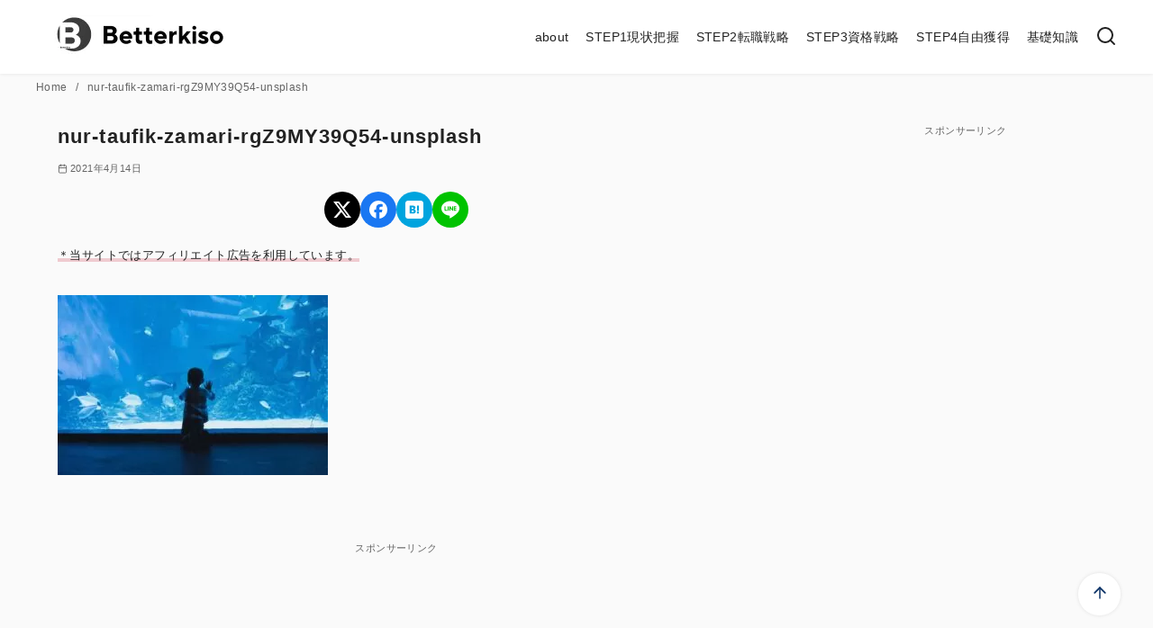

--- FILE ---
content_type: text/html; charset=UTF-8
request_url: https://www.betterkiso.com/bio-topos/nur-taufik-zamari-rgz9my39q54-unsplash/
body_size: 12125
content:
<!DOCTYPE html>
<html lang="ja">
<head>
<!-- wexal_pst_init.js does not exist -->
<meta charset="UTF-8">
<meta name="viewport" content="width=device-width, initial-scale=1.0">
<meta http-equiv="X-UA-Compatible" content="IE=edge">
<meta name="format-detection" content="telephone=no"/>
<link media="all" href="https://www.betterkiso.com/wp-content/cache/autoptimize/css/autoptimize_809b756ce79e56e770836540566c2bed.css" rel="stylesheet"><title>nur-taufik-zamari-rgZ9MY39Q54-unsplash written by Totan BETTERKISO</title>
<meta name='robots' content='max-image-preview:large'/>
<link href='https://fonts.gstatic.com' crossorigin='anonymous' rel='preconnect'/>
<link href='https://ajax.googleapis.com' rel='preconnect'/>
<link href='https://fonts.googleapis.com' rel='preconnect'/>
<link rel="alternate" type="application/rss+xml" title="BETTERKISO &raquo; フィード" href="https://www.betterkiso.com/feed/"/>
<link rel="alternate" type="application/rss+xml" title="BETTERKISO &raquo; コメントフィード" href="https://www.betterkiso.com/comments/feed/"/>
<script type="text/javascript" id="wpp-js" src="https://www.betterkiso.com/wp-content/plugins/wordpress-popular-posts/assets/js/wpp.min.js?ver=7.3.6" data-sampling="1" data-sampling-rate="100" data-api-url="https://www.betterkiso.com/wp-json/wordpress-popular-posts" data-post-id="2541" data-token="5203900e3f" data-lang="0" data-debug="0"></script>
<link rel="alternate" type="application/rss+xml" title="BETTERKISO &raquo; nur-taufik-zamari-rgZ9MY39Q54-unsplash のコメントのフィード" href="https://www.betterkiso.com/bio-topos/nur-taufik-zamari-rgz9my39q54-unsplash/feed/"/>
<link rel="EditURI" type="application/rsd+xml" title="RSD" href="https://www.betterkiso.com/xmlrpc.php?rsd"/>
<link rel='shortlink' href='https://www.betterkiso.com/?p=2541'/>
<script async src="https://pagead2.googlesyndication.com/pagead/js/adsbygoogle.js?client=ca-pub-1626779655774161" crossorigin="anonymous"></script>
<!-- 2024年 6月 25日に LaTeX を記載するために追記、ここから -->
<script type="text/javascript" id="MathJax-script" async src="https://cdn.jsdelivr.net/npm/mathjax@3/es5/tex-mml-chtml.js">
</script>
<!-- 2024年 6月 25日に LaTeX を記載するために追記、ここまで -->
<!-- Pochipp -->
<script id="pchpp_vars">window.pchppVars = {};window.pchppVars.ajaxUrl = "https://www.betterkiso.com/wp-admin/admin-ajax.php";window.pchppVars.ajaxNonce = "9543504703";</script>
<script type="text/javascript" language="javascript">var vc_pid = "886385276";</script>
<!-- / Pochipp -->
<link rel="apple-touch-icon-precomposed" href="https://www.betterkiso.com/wp-content/uploads/2026/01/cropped-1-1-180x180.jpg"/>
<meta name="msapplication-TileImage" content="https://www.betterkiso.com/wp-content/uploads/2026/01/cropped-1-1-270x270.jpg"/>
<link rel="canonical" href="https://www.betterkiso.com/bio-topos/nur-taufik-zamari-rgz9my39q54-unsplash/">
<script async src="https://www.googletagmanager.com/gtag/js?id=G-4VZH535G7V"></script>
<script>
window.dataLayer = window.dataLayer || [];
function gtag(){dataLayer.push(arguments);}
gtag('js', new Date());
gtag('config', 'G-4VZH535G7V' );
</script>
<meta property="og:site_name" content="BETTERKISO"/>
<meta property="og:locale" content="ja"/>
<meta property="og:type" content="article"/>
<meta property="og:url" content="https://www.betterkiso.com/bio-topos/nur-taufik-zamari-rgz9my39q54-unsplash/"/>
<meta property="og:title" content="nur-taufik-zamari-rgZ9MY39Q54-unsplash"/>
<meta property="og:image" content="https://www.betterkiso.com/wp-content/uploads/2023/07/BetterKISO__3_w_trans.png"/>
<meta property="twitter:card" content="summary_large_image"/>
<meta property="twitter:site" content="act_ik"/>
<meta property="twitter:title" content="nur-taufik-zamari-rgZ9MY39Q54-unsplash"/>
<meta property="twitter:image" content="https://www.betterkiso.com/wp-content/uploads/2023/07/BetterKISO__3_w_trans.png"/>
<noscript><style>.lazyload[data-src]{display:none !important;}</style></noscript><link rel="icon" href="https://www.betterkiso.com/wp-content/uploads/2026/01/cropped-1-32x32.jpg" sizes="32x32"/>
<link rel="icon" href="https://www.betterkiso.com/wp-content/uploads/2026/01/cropped-1-192x192.jpg" sizes="192x192"/>
<noscript><style id="rocket-lazyload-nojs-css">.rll-youtube-player, [data-lazy-src]{display:none !important;}</style></noscript><noscript><style>.ystdb-section.has-animation:not(:root) {opacity:1;}</style></noscript>
<noscript><link rel="stylesheet" href="https://www.betterkiso.com/wp-content/plugins/ystandard-toolbox/css/ystandard-toolbox-no-script.css"></noscript></head>
<body class="attachment wp-singular attachment-template-default single single-attachment postid-2541 attachmentid-2541 attachment-jpeg wp-custom-logo wp-embed-responsive wp-theme-ystandard wp-child-theme-ystandard-child ystdb ystandard ystd has-sidebar singular has-bg-color has-background has-fixed-header header-type--row1 ystdtb ystdtb-heading">
<div id="fb-root"></div>
<a class="skip-link screen-reader-text" href="#content">コンテンツへ移動</a>
<header id="masthead" class="site-header">
<div class="container">
<div class="site-header__content">
<div class="site-branding">
<div class="site-title"><a href="https://www.betterkiso.com/" class="custom-logo-link" rel="home"><img width="250" height="50" src="data:image/svg+xml,%3Csvg%20xmlns='http://www.w3.org/2000/svg'%20viewBox='0%200%20250%2050'%3E%3C/svg%3E" class="custom-logo" alt="BETTERKISO" decoding="async" data-lazy-src="https://www.betterkiso.com/wp-content/uploads/2026/01/cropped-Betterkiso.png"/><noscript><img width="250" height="50" src="https://www.betterkiso.com/wp-content/uploads/2026/01/cropped-Betterkiso.png" class="custom-logo" alt="BETTERKISO" decoding="async"/></noscript></a></div></div>
<button id="global-nav__toggle" class="global-nav__toggle" data-label-open="menu" data-label-close="close" aria-label="menu"><span class="ys-icon"><svg xmlns="http://www.w3.org/2000/svg" width="24" height="24" viewBox="0 0 24 24" fill="none" stroke="currentColor" stroke-width="2" stroke-linecap="round" stroke-linejoin="round" class="feather feather-menu"><line x1="3" y1="12" x2="21" y2="12"></line><line x1="3" y1="6" x2="21" y2="6"></line><line x1="3" y1="18" x2="21" y2="18"></line></svg></span></button><div class="global-nav">
<nav class="global-nav__container">
<div id="global-nav__search" class="global-nav__search" aria-hidden="true">
<form role="search" method="get" class="search-form" action="https://www.betterkiso.com/">
<input type="search" class="search-field" placeholder="検索" value="" name="s" aria-label="検索"/>
<button type="submit" class="search-submit" aria-label="search"><span class="ys-icon"><svg xmlns="http://www.w3.org/2000/svg" width="24" height="24" viewBox="0 0 24 24" fill="none" stroke="currentColor" stroke-width="2" stroke-linecap="round" stroke-linejoin="round" class="feather feather-search"><circle cx="11" cy="11" r="8"></circle><line x1="21" y1="21" x2="16.65" y2="16.65"></line></svg></span></button>
</form>
<button id="global-nav__search-close" class="global-nav__search-close">
<span class="ys-icon"><svg xmlns="http://www.w3.org/2000/svg" width="24" height="24" viewBox="0 0 24 24" fill="none" stroke="currentColor" stroke-width="2" stroke-linecap="round" stroke-linejoin="round" class="feather feather-x"><line x1="18" y1="6" x2="6" y2="18"></line><line x1="6" y1="6" x2="18" y2="18"></line></svg></span>閉じる	</button>
</div>
<ul id="global-nav__menu" class="global-nav__menu"><li id="menu-item-5600" class="menu-item menu-item-type-post_type menu-item-object-page menu-item-5600"><a href="https://www.betterkiso.com/about/">about</a></li>
<li id="menu-item-5599" class="menu-item menu-item-type-post_type menu-item-object-page menu-item-5599"><a href="https://www.betterkiso.com/step1-assessment/">STEP1現状把握</a></li>
<li id="menu-item-5598" class="menu-item menu-item-type-post_type menu-item-object-page menu-item-5598"><a href="https://www.betterkiso.com/step2-career/">STEP2転職戦略</a></li>
<li id="menu-item-5597" class="menu-item menu-item-type-post_type menu-item-object-page menu-item-5597"><a href="https://www.betterkiso.com/step3-license/">STEP3資格戦略</a></li>
<li id="menu-item-5596" class="menu-item menu-item-type-post_type menu-item-object-page menu-item-5596"><a href="https://www.betterkiso.com/step4-life/">STEP4自由獲得</a></li>
<li id="menu-item-5603" class="menu-item menu-item-type-taxonomy menu-item-object-category menu-item-has-children menu-item-5603"><a href="https://www.betterkiso.com/category/technical-base/">基礎知識</a>
<ul class="sub-menu">
<li id="menu-item-5604" class="menu-item menu-item-type-taxonomy menu-item-object-category menu-item-5604"><a href="https://www.betterkiso.com/category/technical-base/mechanics/">力学の解説</a></li>
<li id="menu-item-5605" class="menu-item menu-item-type-taxonomy menu-item-object-category menu-item-5605"><a href="https://www.betterkiso.com/category/technical-base/nit/">高専生活・受験対策</a></li>
<li id="menu-item-5606" class="menu-item menu-item-type-taxonomy menu-item-object-category menu-item-5606"><a href="https://www.betterkiso.com/category/technical-base/civil-eng/">土木工学の解説</a></li>
<li id="menu-item-5607" class="menu-item menu-item-type-taxonomy menu-item-object-category menu-item-5607"><a href="https://www.betterkiso.com/category/technical-base/doboku-sekoukanri/">土木施工管理技士</a></li>
</ul>
</li>
</ul>	</nav>
<button id="global-nav__search-button" class="global-nav__search-button" aria-label="検索">
<span class="ys-icon"><svg xmlns="http://www.w3.org/2000/svg" width="24" height="24" viewBox="0 0 24 24" fill="none" stroke="currentColor" stroke-width="2" stroke-linecap="round" stroke-linejoin="round" class="feather feather-search"><circle cx="11" cy="11" r="8"></circle><line x1="21" y1="21" x2="16.65" y2="16.65"></line></svg></span>	</button>
</div>
</div>
</div>
</header>
<div id="breadcrumbs" class="breadcrumbs">
<div class="container">
<ol class="breadcrumbs__list li-clear">
<li class="breadcrumbs__item">
<a href="https://www.betterkiso.com/">
Home	</a>
</li>
<li class="breadcrumbs__item">
<a href="https://www.betterkiso.com/bio-topos/nur-taufik-zamari-rgz9my39q54-unsplash/">
nur-taufik-zamari-rgZ9MY39Q54-unsplash	</a>
</li>
</ol>
</div><!-- .container -->
</div><!-- #breadcrumbs.breadcrumbs -->
<div id="content" class="site-content">
<div class="container">
<div class="content__wrap">
<main id="main" class="content__main site-main">
<article id="post-2541" class="singular-article post-2541 attachment type-attachment status-inherit">
<header class="singular-header entry-header">
<h1 class="singular-header__title entry-title">nur-taufik-zamari-rgZ9MY39Q54-unsplash</h1><div class="singular-header__meta"><div class="singular-date">
<span class="singular-date__item">
<span class="ys-icon"><svg xmlns="http://www.w3.org/2000/svg" width="24" height="24" viewBox="0 0 24 24" fill="none" stroke="currentColor" stroke-width="2" stroke-linecap="round" stroke-linejoin="round" class="feather feather-calendar"><rect x="3" y="4" width="18" height="18" rx="2" ry="2"></rect><line x1="16" y1="2" x2="16" y2="6"></line><line x1="8" y1="2" x2="8" y2="6"></line><line x1="3" y1="10" x2="21" y2="10"></line></svg></span>	<time class="updated" datetime="2021-04-14">2021年4月14日</time>
</span>
</div>
</div><div class="sns-share is-circle">
<ul class="sns-share__container">
<li class="sns-share__button sns-bg--x is-x">
<a class="sns-share__link" href="https://twitter.com/intent/tweet?text=nur-taufik-zamari-rgZ9MY39Q54-unsplash%20&url=https%3A%2F%2Fwww.betterkiso.com%2Fbio-topos%2Fnur-taufik-zamari-rgz9my39q54-unsplash%2F&via=act_ik&related=act_ik" target="_blank">
<span class="ys-icon sns-icon"><svg class="icon--x" role="img" viewBox="0 0 24 24" xmlns="http://www.w3.org/2000/svg" width="24" height="24" aria-hidden="true" focusable="false"><title>X</title><path d="M18.901 1.153h3.68l-8.04 9.19L24 22.846h-7.406l-5.8-7.584-6.638 7.584H.474l8.6-9.83L0 1.154h7.594l5.243 6.932ZM17.61 20.644h2.039L6.486 3.24H4.298Z"/></svg></span>	</a>
</li>
<li class="sns-share__button sns-bg--facebook is-facebook">
<a class="sns-share__link" href="https://www.facebook.com/sharer.php?src=bm&u=https%3A%2F%2Fwww.betterkiso.com%2Fbio-topos%2Fnur-taufik-zamari-rgz9my39q54-unsplash%2F&t=nur-taufik-zamari-rgZ9MY39Q54-unsplash%20" target="_blank">
<span class="ys-icon sns-icon"><svg class="icon--facebook" role="img" viewBox="0 0 24 24" xmlns="http://www.w3.org/2000/svg" width="24" height="24" aria-hidden="true" focusable="false"><title>Facebook</title><path d="M9.101 23.691v-7.98H6.627v-3.667h2.474v-1.58c0-4.085 1.848-5.978 5.858-5.978.401 0 .955.042 1.468.103a8.68 8.68 0 0 1 1.141.195v3.325a8.623 8.623 0 0 0-.653-.036 26.805 26.805 0 0 0-.733-.009c-.707 0-1.259.096-1.675.309a1.686 1.686 0 0 0-.679.622c-.258.42-.374.995-.374 1.752v1.297h3.919l-.386 2.103-.287 1.564h-3.246v8.245C19.396 23.238 24 18.179 24 12.044c0-6.627-5.373-12-12-12s-12 5.373-12 12c0 5.628 3.874 10.35 9.101 11.647Z"/></svg></span>	</a>
</li>
<li class="sns-share__button sns-bg--hatenabookmark is-hatenabookmark">
<a class="sns-share__link" href="https://b.hatena.ne.jp/add?mode=confirm&url=https%3A%2F%2Fwww.betterkiso.com%2Fbio-topos%2Fnur-taufik-zamari-rgz9my39q54-unsplash%2F" target="_blank">
<span class="ys-icon sns-icon"><svg class="icon--hatenabookmark" role="img" viewBox="0 0 24 24" xmlns="http://www.w3.org/2000/svg" width="24" height="24" aria-hidden="true" focusable="false"><title>Hatena Bookmark</title><path d="M20.47 0C22.42 0 24 1.58 24 3.53v16.94c0 1.95-1.58 3.53-3.53 3.53H3.53C1.58 24 0 22.42 0 20.47V3.53C0 1.58 1.58 0 3.53 0h16.94zm-3.705 14.47c-.78 0-1.41.63-1.41 1.41s.63 1.414 1.41 1.414 1.41-.645 1.41-1.425-.63-1.41-1.41-1.41zM8.61 17.247c1.2 0 2.056-.042 2.58-.12.526-.084.976-.222 1.32-.412.45-.232.78-.564 1.02-.99s.36-.915.36-1.48c0-.78-.21-1.403-.63-1.87-.42-.48-.99-.734-1.74-.794.66-.18 1.156-.45 1.456-.81.315-.344.465-.824.465-1.424 0-.48-.103-.885-.3-1.26-.21-.36-.493-.645-.883-.87-.345-.195-.735-.315-1.215-.405-.464-.074-1.29-.12-2.474-.12H5.654v10.486H8.61zm.736-4.185c.705 0 1.185.088 1.44.262.27.18.39.495.39.93 0 .405-.135.69-.42.855-.27.18-.765.254-1.44.254H8.31v-2.297h1.05zm8.656.706v-7.06h-2.46v7.06H18zM8.925 9.08c.71 0 1.185.08 1.432.24.245.16.367.435.367.83 0 .38-.13.646-.39.804-.265.154-.747.232-1.452.232h-.57V9.08h.615z"/></svg></span>	</a>
</li>
<li class="sns-share__button sns-bg--line is-line">
<a class="sns-share__link" href="https://social-plugins.line.me/lineit/share?url=https%3A%2F%2Fwww.betterkiso.com%2Fbio-topos%2Fnur-taufik-zamari-rgz9my39q54-unsplash%2F" target="_blank">
<span class="ys-icon sns-icon"><svg class="icon--line" role="img" viewBox="0 0 24 24" xmlns="http://www.w3.org/2000/svg" width="24" height="24" aria-hidden="true" focusable="false"><title>LINE</title><path d="M19.365 9.863c.349 0 .63.285.63.631 0 .345-.281.63-.63.63H17.61v1.125h1.755c.349 0 .63.283.63.63 0 .344-.281.629-.63.629h-2.386c-.345 0-.627-.285-.627-.629V8.108c0-.345.282-.63.63-.63h2.386c.346 0 .627.285.627.63 0 .349-.281.63-.63.63H17.61v1.125h1.755zm-3.855 3.016c0 .27-.174.51-.432.596-.064.021-.133.031-.199.031-.211 0-.391-.09-.51-.25l-2.443-3.317v2.94c0 .344-.279.629-.631.629-.346 0-.626-.285-.626-.629V8.108c0-.27.173-.51.43-.595.06-.023.136-.033.194-.033.195 0 .375.104.495.254l2.462 3.33V8.108c0-.345.282-.63.63-.63.345 0 .63.285.63.63v4.771zm-5.741 0c0 .344-.282.629-.631.629-.345 0-.627-.285-.627-.629V8.108c0-.345.282-.63.63-.63.346 0 .628.285.628.63v4.771zm-2.466.629H4.917c-.345 0-.63-.285-.63-.629V8.108c0-.345.285-.63.63-.63.348 0 .63.285.63.63v4.141h1.756c.348 0 .629.283.629.63 0 .344-.282.629-.629.629M24 10.314C24 4.943 18.615.572 12 .572S0 4.943 0 10.314c0 4.811 4.27 8.842 10.035 9.608.391.082.923.258 1.058.59.12.301.079.766.038 1.08l-.164 1.02c-.045.301-.24 1.186 1.049.645 1.291-.539 6.916-4.078 9.436-6.975C23.176 14.393 24 12.458 24 10.314"/></svg></span>	</a>
</li>
</ul>
</div>
<div id="block-6" class="content-widget before-content-widget widget_block widget_text">
<p></p>
</div><div id="block-8" class="content-widget before-content-widget widget_block widget_text">
<p><span class="ystdb-inline--smaller-sp"><span class="ystdb-inline--1"><span class="ystdb-inline--smaller">＊当サイトではアフィリエイト広告を利用しています。</span></span></span></p>
</div></header>
<div class="entry-content">
<p class="attachment"><a href='https://www.betterkiso.com/wp-content/uploads/2020/03/nur-taufik-zamari-rgZ9MY39Q54-unsplash-scaled.jpg'><img fetchpriority="high" decoding="async" width="300" height="200" src="data:image/svg+xml,%3Csvg%20xmlns='http://www.w3.org/2000/svg'%20viewBox='0%200%20300%20200'%3E%3C/svg%3E" class="attachment-medium size-medium" alt="" data-lazy-srcset="https://www.betterkiso.com/wp-content/uploads/2020/03/nur-taufik-zamari-rgZ9MY39Q54-unsplash-300x200.jpg 300w, https://www.betterkiso.com/wp-content/uploads/2020/03/nur-taufik-zamari-rgZ9MY39Q54-unsplash-1024x683.jpg 1024w, https://www.betterkiso.com/wp-content/uploads/2020/03/nur-taufik-zamari-rgZ9MY39Q54-unsplash-768x512.jpg 768w, https://www.betterkiso.com/wp-content/uploads/2020/03/nur-taufik-zamari-rgZ9MY39Q54-unsplash-1536x1024.jpg 1536w, https://www.betterkiso.com/wp-content/uploads/2020/03/nur-taufik-zamari-rgZ9MY39Q54-unsplash-2048x1365.jpg 2048w" data-lazy-sizes="(max-width: 300px) 100vw, 300px" data-lazy-src="https://www.betterkiso.com/wp-content/uploads/2020/03/nur-taufik-zamari-rgZ9MY39Q54-unsplash-300x200.jpg"/><noscript><img fetchpriority="high" decoding="async" width="300" height="200" src="https://www.betterkiso.com/wp-content/uploads/2020/03/nur-taufik-zamari-rgZ9MY39Q54-unsplash-300x200.jpg" class="attachment-medium size-medium" alt="" srcset="https://www.betterkiso.com/wp-content/uploads/2020/03/nur-taufik-zamari-rgZ9MY39Q54-unsplash-300x200.jpg 300w, https://www.betterkiso.com/wp-content/uploads/2020/03/nur-taufik-zamari-rgZ9MY39Q54-unsplash-1024x683.jpg 1024w, https://www.betterkiso.com/wp-content/uploads/2020/03/nur-taufik-zamari-rgZ9MY39Q54-unsplash-768x512.jpg 768w, https://www.betterkiso.com/wp-content/uploads/2020/03/nur-taufik-zamari-rgZ9MY39Q54-unsplash-1536x1024.jpg 1536w, https://www.betterkiso.com/wp-content/uploads/2020/03/nur-taufik-zamari-rgZ9MY39Q54-unsplash-2048x1365.jpg 2048w" sizes="(max-width: 300px) 100vw, 300px"/></noscript></a></p>
</div>
<footer class="singular__footer entry-footer">
<div id="block-4" class="content-widget after-content-widget widget_block widget_text">
<p></p>
</div><div class="ys-ad-content"><div class="ys-ad__title">スポンサーリンク</div><div class="ys-ad__double">
<div class="ys-ad__left"><script async src="https://pagead2.googlesyndication.com/pagead/js/adsbygoogle.js"></script>
<!-- 記事下 -->
<ins class="adsbygoogle" style="display:inline-block;width:336px;height:280px" data-ad-client="ca-pub-1626779655774161" data-ad-slot="9026220198"></ins>
<script>
     (adsbygoogle = window.adsbygoogle || []).push({});
</script></div>
<div class="ys-ad__right"><script async src="https://pagead2.googlesyndication.com/pagead/js/adsbygoogle.js"></script>
<!-- 記事下 -->
<ins class="adsbygoogle" style="display:inline-block;width:336px;height:280px" data-ad-client="ca-pub-1626779655774161" data-ad-slot="9026220198"></ins>
<script>
     (adsbygoogle = window.adsbygoogle || []).push({});
</script></div>
</div></div><div class="sns-share is-square">
<ul class="sns-share__container">
<li class="sns-share__button sns-bg--x is-x">
<a class="sns-share__link" href="https://twitter.com/intent/tweet?text=nur-taufik-zamari-rgZ9MY39Q54-unsplash%20&url=https%3A%2F%2Fwww.betterkiso.com%2Fbio-topos%2Fnur-taufik-zamari-rgz9my39q54-unsplash%2F&via=act_ik&related=act_ik" target="_blank">
<span class="ys-icon sns-icon"><svg class="icon--x" role="img" viewBox="0 0 24 24" xmlns="http://www.w3.org/2000/svg" width="24" height="24" aria-hidden="true" focusable="false"><title>X</title><path d="M18.901 1.153h3.68l-8.04 9.19L24 22.846h-7.406l-5.8-7.584-6.638 7.584H.474l8.6-9.83L0 1.154h7.594l5.243 6.932ZM17.61 20.644h2.039L6.486 3.24H4.298Z"/></svg></span>	</a>
</li>
<li class="sns-share__button sns-bg--facebook is-facebook">
<a class="sns-share__link" href="https://www.facebook.com/sharer.php?src=bm&u=https%3A%2F%2Fwww.betterkiso.com%2Fbio-topos%2Fnur-taufik-zamari-rgz9my39q54-unsplash%2F&t=nur-taufik-zamari-rgZ9MY39Q54-unsplash%20" target="_blank">
<span class="ys-icon sns-icon"><svg class="icon--facebook" role="img" viewBox="0 0 24 24" xmlns="http://www.w3.org/2000/svg" width="24" height="24" aria-hidden="true" focusable="false"><title>Facebook</title><path d="M9.101 23.691v-7.98H6.627v-3.667h2.474v-1.58c0-4.085 1.848-5.978 5.858-5.978.401 0 .955.042 1.468.103a8.68 8.68 0 0 1 1.141.195v3.325a8.623 8.623 0 0 0-.653-.036 26.805 26.805 0 0 0-.733-.009c-.707 0-1.259.096-1.675.309a1.686 1.686 0 0 0-.679.622c-.258.42-.374.995-.374 1.752v1.297h3.919l-.386 2.103-.287 1.564h-3.246v8.245C19.396 23.238 24 18.179 24 12.044c0-6.627-5.373-12-12-12s-12 5.373-12 12c0 5.628 3.874 10.35 9.101 11.647Z"/></svg></span>	</a>
</li>
<li class="sns-share__button sns-bg--hatenabookmark is-hatenabookmark">
<a class="sns-share__link" href="https://b.hatena.ne.jp/add?mode=confirm&url=https%3A%2F%2Fwww.betterkiso.com%2Fbio-topos%2Fnur-taufik-zamari-rgz9my39q54-unsplash%2F" target="_blank">
<span class="ys-icon sns-icon"><svg class="icon--hatenabookmark" role="img" viewBox="0 0 24 24" xmlns="http://www.w3.org/2000/svg" width="24" height="24" aria-hidden="true" focusable="false"><title>Hatena Bookmark</title><path d="M20.47 0C22.42 0 24 1.58 24 3.53v16.94c0 1.95-1.58 3.53-3.53 3.53H3.53C1.58 24 0 22.42 0 20.47V3.53C0 1.58 1.58 0 3.53 0h16.94zm-3.705 14.47c-.78 0-1.41.63-1.41 1.41s.63 1.414 1.41 1.414 1.41-.645 1.41-1.425-.63-1.41-1.41-1.41zM8.61 17.247c1.2 0 2.056-.042 2.58-.12.526-.084.976-.222 1.32-.412.45-.232.78-.564 1.02-.99s.36-.915.36-1.48c0-.78-.21-1.403-.63-1.87-.42-.48-.99-.734-1.74-.794.66-.18 1.156-.45 1.456-.81.315-.344.465-.824.465-1.424 0-.48-.103-.885-.3-1.26-.21-.36-.493-.645-.883-.87-.345-.195-.735-.315-1.215-.405-.464-.074-1.29-.12-2.474-.12H5.654v10.486H8.61zm.736-4.185c.705 0 1.185.088 1.44.262.27.18.39.495.39.93 0 .405-.135.69-.42.855-.27.18-.765.254-1.44.254H8.31v-2.297h1.05zm8.656.706v-7.06h-2.46v7.06H18zM8.925 9.08c.71 0 1.185.08 1.432.24.245.16.367.435.367.83 0 .38-.13.646-.39.804-.265.154-.747.232-1.452.232h-.57V9.08h.615z"/></svg></span>	</a>
</li>
<li class="sns-share__button sns-bg--line is-line">
<a class="sns-share__link" href="https://social-plugins.line.me/lineit/share?url=https%3A%2F%2Fwww.betterkiso.com%2Fbio-topos%2Fnur-taufik-zamari-rgz9my39q54-unsplash%2F" target="_blank">
<span class="ys-icon sns-icon"><svg class="icon--line" role="img" viewBox="0 0 24 24" xmlns="http://www.w3.org/2000/svg" width="24" height="24" aria-hidden="true" focusable="false"><title>LINE</title><path d="M19.365 9.863c.349 0 .63.285.63.631 0 .345-.281.63-.63.63H17.61v1.125h1.755c.349 0 .63.283.63.63 0 .344-.281.629-.63.629h-2.386c-.345 0-.627-.285-.627-.629V8.108c0-.345.282-.63.63-.63h2.386c.346 0 .627.285.627.63 0 .349-.281.63-.63.63H17.61v1.125h1.755zm-3.855 3.016c0 .27-.174.51-.432.596-.064.021-.133.031-.199.031-.211 0-.391-.09-.51-.25l-2.443-3.317v2.94c0 .344-.279.629-.631.629-.346 0-.626-.285-.626-.629V8.108c0-.27.173-.51.43-.595.06-.023.136-.033.194-.033.195 0 .375.104.495.254l2.462 3.33V8.108c0-.345.282-.63.63-.63.345 0 .63.285.63.63v4.771zm-5.741 0c0 .344-.282.629-.631.629-.345 0-.627-.285-.627-.629V8.108c0-.345.282-.63.63-.63.346 0 .628.285.628.63v4.771zm-2.466.629H4.917c-.345 0-.63-.285-.63-.629V8.108c0-.345.285-.63.63-.63.348 0 .63.285.63.63v4.141h1.756c.348 0 .629.283.629.63 0 .344-.282.629-.629.629M24 10.314C24 4.943 18.615.572 12 .572S0 4.943 0 10.314c0 4.811 4.27 8.842 10.035 9.608.391.082.923.258 1.058.59.12.301.079.766.038 1.08l-.164 1.02c-.045.301-.24 1.186 1.049.645 1.291-.539 6.916-4.078 9.436-6.975C23.176 14.393 24 12.458 24 10.314"/></svg></span>	</a>
</li>
</ul>
</div>
<div class="author-box">
<div class="author-box__header">
<figure class="author-box__avatar">
<img width="96" height="96" src="data:image/svg+xml,%3Csvg%20xmlns='http://www.w3.org/2000/svg'%20viewBox='0%200%2096%2096'%3E%3C/svg%3E" class="author-box__img" alt="とたん。" decoding="async" data-lazy-srcset="https://www.betterkiso.com/wp-content/uploads/2023/07/c2d7bc88-929a-4689-803c-caadaf6d22e5.jpg 689w, https://www.betterkiso.com/wp-content/uploads/2023/07/c2d7bc88-929a-4689-803c-caadaf6d22e5-300x300.jpg 300w, https://www.betterkiso.com/wp-content/uploads/2023/07/c2d7bc88-929a-4689-803c-caadaf6d22e5-150x150.jpg 150w" data-lazy-sizes="(max-width: 689px) 100vw, 689px" data-lazy-src="https://www.betterkiso.com/wp-content/uploads/2023/07/c2d7bc88-929a-4689-803c-caadaf6d22e5.jpg"/><noscript><img width="96" height="96" src="https://www.betterkiso.com/wp-content/uploads/2023/07/c2d7bc88-929a-4689-803c-caadaf6d22e5.jpg" class="author-box__img" alt="とたん。" decoding="async" srcset="https://www.betterkiso.com/wp-content/uploads/2023/07/c2d7bc88-929a-4689-803c-caadaf6d22e5.jpg 689w, https://www.betterkiso.com/wp-content/uploads/2023/07/c2d7bc88-929a-4689-803c-caadaf6d22e5-300x300.jpg 300w, https://www.betterkiso.com/wp-content/uploads/2023/07/c2d7bc88-929a-4689-803c-caadaf6d22e5-150x150.jpg 150w" sizes="(max-width: 689px) 100vw, 689px"/></noscript>	</figure>
<div class="author-box__profile">
<p class="author-box__name">とたん。</p>
<ul class="author-box__sns">
<li class="author-box__sns-item sns-text--globe">
<a class="author-box__sns-link" href="https://www.betterkiso.com" target="_blank" rel="nofollow noopener noreferrer" title="Web">
<span class="ys-icon"><svg xmlns="http://www.w3.org/2000/svg" width="24" height="24" viewBox="0 0 24 24" fill="none" stroke="currentColor" stroke-width="2" stroke-linecap="round" stroke-linejoin="round" class="feather feather-globe"><circle cx="12" cy="12" r="10"></circle><line x1="2" y1="12" x2="22" y2="12"></line><path d="M12 2a15.3 15.3 0 0 1 4 10 15.3 15.3 0 0 1-4 10 15.3 15.3 0 0 1-4-10 15.3 15.3 0 0 1 4-10z"></path></svg></span>	</a>
</li>
<li class="author-box__sns-item sns-text--twitter">
<a class="author-box__sns-link" href="https://twitter.com/act_ik" target="_blank" rel="nofollow noopener noreferrer" title="twitter">
<span class="ys-icon"><svg xmlns="http://www.w3.org/2000/svg" width="24" height="24" viewBox="0 0 24 24" fill="none" stroke="currentColor" stroke-width="2" stroke-linecap="round" stroke-linejoin="round" class="feather feather-twitter"><path d="M23 3a10.9 10.9 0 0 1-3.14 1.53 4.48 4.48 0 0 0-7.86 3v1A10.66 10.66 0 0 1 3 4s-4 9 5 13a11.64 11.64 0 0 1-7 2c9 5 20 0 20-11.5a4.5 4.5 0 0 0-.08-.83A7.72 7.72 0 0 0 23 3z"></path></svg></span>	</a>
</li>
</ul>
</div>
</div>
<div class="author-box__description">
<p>明石高専卒。新卒4ヶ月での早期離職から、母校の縁を活かして大手グループへ再就職。社宅生活で感じた危機感から、25歳でマイホームを購入し「会社への依存」を脱却。エネ管を「盾」に転勤のない自由な生活を確立。現在は娘二人と旅行を楽しむ傍ら、公害防止管理者にも挑戦中。挫折から自立を勝ち取った「技術者の生存戦略」を発信。</p>
</div>
</div>
<aside id="comments" class="comments__area comments-area">
<div id="respond" class="comment-respond">
<p id="reply-title" class="comments__reply-title comment-reply-title">コメントを残す <small><a rel="nofollow" id="cancel-comment-reply-link" href="/bio-topos/nur-taufik-zamari-rgz9my39q54-unsplash/#respond" style="display:none;">コメントをキャンセル</a></small></p><form action="https://www.betterkiso.com/wp-comments-post.php" method="post" id="commentform" class="comment-form"><p class="comment-notes"><span id="email-notes">メールアドレスが公開されることはありません。</span> <span class="required-field-message"><span class="required">※</span> が付いている欄は必須項目です</span></p><p class="comment-form-author"><label for="author">名前 <span class="required">※</span></label> <input id="author" name="author" type="text" value="" size="30" maxlength="245" autocomplete="name" required /></p>
<p class="comment-form-email"><label for="email">メール <span class="required">※</span></label> <input id="email" name="email" type="email" value="" size="30" maxlength="100" aria-describedby="email-notes" autocomplete="email" required /></p>
<p class="comment-form-url"><label for="url">サイト</label> <input id="url" name="url" type="url" value="" size="30" maxlength="200" autocomplete="url"/></p>
<p><img src="data:image/svg+xml,%3Csvg%20xmlns='http://www.w3.org/2000/svg'%20viewBox='0%200%200%200'%3E%3C/svg%3E" alt="CAPTCHA" data-lazy-src="https://www.betterkiso.com/wp-content/siteguard/338748821.png"><noscript><img src="https://www.betterkiso.com/wp-content/siteguard/338748821.png" alt="CAPTCHA"></noscript></p><p><label for="siteguard_captcha">上に表示された文字を入力してください。</label><br/><input type="text" name="siteguard_captcha" id="siteguard_captcha" class="input" value="" size="10" aria-required="true"/><input type="hidden" name="siteguard_captcha_prefix" id="siteguard_captcha_prefix" value="338748821"/></p><p class="comments__form-comment"><label for="comment">コメント<span class="required">*</span></label><textarea id="comment" class="comments__textarea" name="comment" cols="45" rows="8" aria-required="true"></textarea></p><p class="form-submit"><input name="submit" type="submit" id="submit" class="submit comments__submit" value="コメントを送信"/> <input type='hidden' name='comment_post_ID' value='2541' id='comment_post_ID'/>
<input type='hidden' name='comment_parent' id='comment_parent' value='0'/>
</p><p style="display: none;"><input type="hidden" id="akismet_comment_nonce" name="akismet_comment_nonce" value="9110e9c413"/></p><p style="display: none !important;" class="akismet-fields-container" data-prefix="ak_"><label>&#916;<textarea name="ak_hp_textarea" cols="45" rows="8" maxlength="100"></textarea></label><input type="hidden" id="ak_js_1" name="ak_js" value="168"/><script>document.getElementById( "ak_js_1" ).setAttribute( "value", ( new Date() ).getTime() );</script></p></form>	</div><!-- #respond -->
</aside>
</footer><!-- .entry__footer -->
</article>
</main>
<aside id="secondary" class="sidebar sidebar-widget widget-area">
<div id="sidebar-widget" class="sidebar__widget">
<div id="ys_widget_advertisement-5" class="widget ys_widget_advertisement"><div class="ys-ad-content"><div class="ys-ad__title">スポンサーリンク</div><script async src="https://pagead2.googlesyndication.com/pagead/js/adsbygoogle.js"></script>
<ins class="adsbygoogle" style="display:block; text-align:center;" data-ad-layout="in-article" data-ad-format="fluid" data-ad-client="ca-pub-1626779655774161" data-ad-slot="8916347477"></ins>
<script>
     (adsbygoogle = window.adsbygoogle || []).push({});
</script></div></div><div id="ys_profile_box-5" class="widget ys-profile-widget"><div class="author-box">
<div class="author-box__header">
<figure class="author-box__avatar">
<img width="96" height="96" src="data:image/svg+xml,%3Csvg%20xmlns='http://www.w3.org/2000/svg'%20viewBox='0%200%2096%2096'%3E%3C/svg%3E" class="author-box__img" alt="とたん。" decoding="async" data-lazy-srcset="https://www.betterkiso.com/wp-content/uploads/2023/07/c2d7bc88-929a-4689-803c-caadaf6d22e5.jpg 689w, https://www.betterkiso.com/wp-content/uploads/2023/07/c2d7bc88-929a-4689-803c-caadaf6d22e5-300x300.jpg 300w, https://www.betterkiso.com/wp-content/uploads/2023/07/c2d7bc88-929a-4689-803c-caadaf6d22e5-150x150.jpg 150w" data-lazy-sizes="(max-width: 689px) 100vw, 689px" data-lazy-src="https://www.betterkiso.com/wp-content/uploads/2023/07/c2d7bc88-929a-4689-803c-caadaf6d22e5.jpg"/><noscript><img width="96" height="96" src="https://www.betterkiso.com/wp-content/uploads/2023/07/c2d7bc88-929a-4689-803c-caadaf6d22e5.jpg" class="author-box__img" alt="とたん。" decoding="async" srcset="https://www.betterkiso.com/wp-content/uploads/2023/07/c2d7bc88-929a-4689-803c-caadaf6d22e5.jpg 689w, https://www.betterkiso.com/wp-content/uploads/2023/07/c2d7bc88-929a-4689-803c-caadaf6d22e5-300x300.jpg 300w, https://www.betterkiso.com/wp-content/uploads/2023/07/c2d7bc88-929a-4689-803c-caadaf6d22e5-150x150.jpg 150w" sizes="(max-width: 689px) 100vw, 689px"/></noscript>	</figure>
<div class="author-box__profile">
<p class="author-box__name">とたん。</p>
<ul class="author-box__sns">
<li class="author-box__sns-item sns-text--globe">
<a class="author-box__sns-link" href="https://www.betterkiso.com" target="_blank" rel="nofollow noopener noreferrer" title="Web">
<span class="ys-icon"><svg xmlns="http://www.w3.org/2000/svg" width="24" height="24" viewBox="0 0 24 24" fill="none" stroke="currentColor" stroke-width="2" stroke-linecap="round" stroke-linejoin="round" class="feather feather-globe"><circle cx="12" cy="12" r="10"></circle><line x1="2" y1="12" x2="22" y2="12"></line><path d="M12 2a15.3 15.3 0 0 1 4 10 15.3 15.3 0 0 1-4 10 15.3 15.3 0 0 1-4-10 15.3 15.3 0 0 1 4-10z"></path></svg></span>	</a>
</li>
<li class="author-box__sns-item sns-text--twitter">
<a class="author-box__sns-link" href="https://twitter.com/act_ik" target="_blank" rel="nofollow noopener noreferrer" title="twitter">
<span class="ys-icon"><svg xmlns="http://www.w3.org/2000/svg" width="24" height="24" viewBox="0 0 24 24" fill="none" stroke="currentColor" stroke-width="2" stroke-linecap="round" stroke-linejoin="round" class="feather feather-twitter"><path d="M23 3a10.9 10.9 0 0 1-3.14 1.53 4.48 4.48 0 0 0-7.86 3v1A10.66 10.66 0 0 1 3 4s-4 9 5 13a11.64 11.64 0 0 1-7 2c9 5 20 0 20-11.5a4.5 4.5 0 0 0-.08-.83A7.72 7.72 0 0 0 23 3z"></path></svg></span>	</a>
</li>
</ul>
</div>
</div>
<div class="author-box__description">
<p>明石高専卒。新卒4ヶ月での早期離職から、母校の縁を活かして大手グループへ再就職。社宅生活で感じた危機感から、25歳でマイホームを購入し「会社への依存」を脱却。エネ管を「盾」に転勤のない自由な生活を確立。現在は娘二人と旅行を楽しむ傍ら、公害防止管理者にも挑戦中。挫折から自立を勝ち取った「技術者の生存戦略」を発信。</p>
</div>
</div>
</div><div id="ys_recent_posts-5" class="widget ys_recent_posts"><h2 class="widget-title">記事一覧</h2><div class="ys-posts is-card">
<ul class="ys-posts__list col-sp--1 col-tablet--1 col-pc--1">
<li class="ys-posts__item">
<div class="ys-posts__content">
<div class="ys-posts__thumbnail">
<a href="https://www.betterkiso.com/energy-kanrishi-ippatsu-goukaku/" class="ratio is-16-9" aria-label="土木卒の僕が「エネ管」を後回しにして後悔した話。一発合格を狙うなら独学を捨てるべき現実的な理由">
<div class="ratio__item">
<figure class="ratio__image">
<img width="2240" height="1260" src="data:image/svg+xml,%3Csvg%20xmlns='http://www.w3.org/2000/svg'%20viewBox='0%200%202240%201260'%3E%3C/svg%3E" class="ys-posts__image wp-post-image" alt="土木卒の僕が「エネ管」を後回しにして後悔した話。一発合格を狙うなら独学を捨てるべき現実的な理由" decoding="async" data-lazy-srcset="https://www.betterkiso.com/wp-content/uploads/2026/01/65568c5093e460d6295da534f49d117c.jpg 2240w, https://www.betterkiso.com/wp-content/uploads/2026/01/65568c5093e460d6295da534f49d117c-300x169.jpg 300w, https://www.betterkiso.com/wp-content/uploads/2026/01/65568c5093e460d6295da534f49d117c-1024x576.jpg 1024w, https://www.betterkiso.com/wp-content/uploads/2026/01/65568c5093e460d6295da534f49d117c-768x432.jpg 768w, https://www.betterkiso.com/wp-content/uploads/2026/01/65568c5093e460d6295da534f49d117c-1536x864.jpg 1536w, https://www.betterkiso.com/wp-content/uploads/2026/01/65568c5093e460d6295da534f49d117c-2048x1152.jpg 2048w" data-lazy-sizes="(max-width: 2240px) 100vw, 2240px" data-lazy-src="https://www.betterkiso.com/wp-content/uploads/2026/01/65568c5093e460d6295da534f49d117c.jpg"/><noscript><img width="2240" height="1260" src="https://www.betterkiso.com/wp-content/uploads/2026/01/65568c5093e460d6295da534f49d117c.jpg" class="ys-posts__image wp-post-image" alt="土木卒の僕が「エネ管」を後回しにして後悔した話。一発合格を狙うなら独学を捨てるべき現実的な理由" decoding="async" srcset="https://www.betterkiso.com/wp-content/uploads/2026/01/65568c5093e460d6295da534f49d117c.jpg 2240w, https://www.betterkiso.com/wp-content/uploads/2026/01/65568c5093e460d6295da534f49d117c-300x169.jpg 300w, https://www.betterkiso.com/wp-content/uploads/2026/01/65568c5093e460d6295da534f49d117c-1024x576.jpg 1024w, https://www.betterkiso.com/wp-content/uploads/2026/01/65568c5093e460d6295da534f49d117c-768x432.jpg 768w, https://www.betterkiso.com/wp-content/uploads/2026/01/65568c5093e460d6295da534f49d117c-1536x864.jpg 1536w, https://www.betterkiso.com/wp-content/uploads/2026/01/65568c5093e460d6295da534f49d117c-2048x1152.jpg 2048w" sizes="(max-width: 2240px) 100vw, 2240px"/></noscript>	</figure>
</div>
</a>
</div>
<div class="ys-posts__text">
<div class="ys-posts__meta">
<span class="ys-posts__date">
<span class="ys-icon"><svg xmlns="http://www.w3.org/2000/svg" width="24" height="24" viewBox="0 0 24 24" fill="none" stroke="currentColor" stroke-width="2" stroke-linecap="round" stroke-linejoin="round" class="feather feather-calendar"><rect x="3" y="4" width="18" height="18" rx="2" ry="2"></rect><line x1="16" y1="2" x2="16" y2="6"></line><line x1="8" y1="2" x2="8" y2="6"></line><line x1="3" y1="10" x2="21" y2="10"></line></svg></span>	<time class="updated" datetime="2026-01-27">2026年1月27日</time>
</span>
<span class="ys-posts__cat category--%e3%82%a8%e3%83%8d%e3%83%ab%e3%82%ae%e3%83%bc%e7%ae%a1%e7%90%86%e5%a3%ab">
<span class="ys-icon"><svg xmlns="http://www.w3.org/2000/svg" width="24" height="24" viewBox="0 0 24 24" fill="none" stroke="currentColor" stroke-width="2" stroke-linecap="round" stroke-linejoin="round" class="feather feather-folder"><path d="M22 19a2 2 0 0 1-2 2H4a2 2 0 0 1-2-2V5a2 2 0 0 1 2-2h5l2 3h9a2 2 0 0 1 2 2z"></path></svg></span>	エネルギー管理士	</span>
</div>
<p class="ys-posts__title">
<a href="https://www.betterkiso.com/energy-kanrishi-ippatsu-goukaku/" class="ys-posts__link">
土木卒の僕が「エネ管」を後回しにして後悔した話。一発合格を狙うなら独学を捨てるべき現実的な理由	</a>
</p>
<p class="ys-posts__dscr">
「エネルギー管理士は難しいし、今は現場が忙しすぎる。落ち着いてからでいいか……」 そう思って、受験を先延ばしにしてはいませんか？ 実は僕も、かつては全く同じ …	</p>
</div>
</div>
</li>
<li class="ys-posts__item">
<div class="ys-posts__content">
<div class="ys-posts__thumbnail">
<a href="https://www.betterkiso.com/civil-engineering-jobs-manufacturing/" class="ratio is-16-9" aria-label="土木卒の就職先でおすすめは？僕が選んだ「製造業」という第4の選択肢">
<div class="ratio__item">
<figure class="ratio__image">
<img width="1200" height="630" src="data:image/svg+xml,%3Csvg%20xmlns='http://www.w3.org/2000/svg'%20viewBox='0%200%201200%20630'%3E%3C/svg%3E" class="ys-posts__image wp-post-image" alt="土木卒の就職先でおすすめは？僕が選んだ「製造業」という第4の選択肢" decoding="async" data-lazy-srcset="https://www.betterkiso.com/wp-content/uploads/2026/01/69ebf712ab2d177a745834e25420f57a.jpg 1200w, https://www.betterkiso.com/wp-content/uploads/2026/01/69ebf712ab2d177a745834e25420f57a-300x158.jpg 300w, https://www.betterkiso.com/wp-content/uploads/2026/01/69ebf712ab2d177a745834e25420f57a-1024x538.jpg 1024w, https://www.betterkiso.com/wp-content/uploads/2026/01/69ebf712ab2d177a745834e25420f57a-768x403.jpg 768w" data-lazy-sizes="(max-width: 1200px) 100vw, 1200px" data-lazy-src="https://www.betterkiso.com/wp-content/uploads/2026/01/69ebf712ab2d177a745834e25420f57a.jpg"/><noscript><img width="1200" height="630" src="https://www.betterkiso.com/wp-content/uploads/2026/01/69ebf712ab2d177a745834e25420f57a.jpg" class="ys-posts__image wp-post-image" alt="土木卒の就職先でおすすめは？僕が選んだ「製造業」という第4の選択肢" decoding="async" srcset="https://www.betterkiso.com/wp-content/uploads/2026/01/69ebf712ab2d177a745834e25420f57a.jpg 1200w, https://www.betterkiso.com/wp-content/uploads/2026/01/69ebf712ab2d177a745834e25420f57a-300x158.jpg 300w, https://www.betterkiso.com/wp-content/uploads/2026/01/69ebf712ab2d177a745834e25420f57a-1024x538.jpg 1024w, https://www.betterkiso.com/wp-content/uploads/2026/01/69ebf712ab2d177a745834e25420f57a-768x403.jpg 768w" sizes="(max-width: 1200px) 100vw, 1200px"/></noscript>	</figure>
</div>
</a>
</div>
<div class="ys-posts__text">
<div class="ys-posts__meta">
<span class="ys-posts__date">
<span class="ys-icon"><svg xmlns="http://www.w3.org/2000/svg" width="24" height="24" viewBox="0 0 24 24" fill="none" stroke="currentColor" stroke-width="2" stroke-linecap="round" stroke-linejoin="round" class="feather feather-calendar"><rect x="3" y="4" width="18" height="18" rx="2" ry="2"></rect><line x1="16" y1="2" x2="16" y2="6"></line><line x1="8" y1="2" x2="8" y2="6"></line><line x1="3" y1="10" x2="21" y2="10"></line></svg></span>	<time class="updated" datetime="2026-01-22">2026年1月22日</time>
</span>
<span class="ys-posts__cat category--job-change">
<span class="ys-icon"><svg xmlns="http://www.w3.org/2000/svg" width="24" height="24" viewBox="0 0 24 24" fill="none" stroke="currentColor" stroke-width="2" stroke-linecap="round" stroke-linejoin="round" class="feather feather-folder"><path d="M22 19a2 2 0 0 1-2 2H4a2 2 0 0 1-2-2V5a2 2 0 0 1 2-2h5l2 3h9a2 2 0 0 1 2 2z"></path></svg></span>	転職	</span>
</div>
<p class="ys-posts__title">
<a href="https://www.betterkiso.com/civil-engineering-jobs-manufacturing/" class="ys-posts__link">
土木卒の就職先でおすすめは？僕が選んだ「製造業」という第4の選択肢	</a>
</p>
<p class="ys-posts__dscr">
「土木工学科を卒業したら、ゼネコンや公務員、コンサルに行って、いつかは一級土木施工管理技士を取るのが当たり前」 もしあなたがそんな「王道ルート」に少しでも違 …	</p>
</div>
</div>
</li>
<li class="ys-posts__item">
<div class="ys-posts__content">
<div class="ys-posts__thumbnail">
<a href="https://www.betterkiso.com/energy-kanrishi-kenshu-exam-tips/" class="ratio is-16-9" aria-label="【試験対策】エネルギー管理研修の修了試験を攻略！計算問題の罠と逆転のテクニック">
<div class="ratio__item">
<figure class="ratio__image">
<img width="2240" height="1260" src="data:image/svg+xml,%3Csvg%20xmlns='http://www.w3.org/2000/svg'%20viewBox='0%200%202240%201260'%3E%3C/svg%3E" class="ys-posts__image wp-post-image" alt="【試験対策】エネルギー管理研修の修了試験を攻略！計算問題の罠と逆転のテクニック" decoding="async" data-lazy-srcset="https://www.betterkiso.com/wp-content/uploads/2026/01/add0ae150b768e908dd1be0168157966.jpg 2240w, https://www.betterkiso.com/wp-content/uploads/2026/01/add0ae150b768e908dd1be0168157966-300x169.jpg 300w, https://www.betterkiso.com/wp-content/uploads/2026/01/add0ae150b768e908dd1be0168157966-1024x576.jpg 1024w, https://www.betterkiso.com/wp-content/uploads/2026/01/add0ae150b768e908dd1be0168157966-768x432.jpg 768w, https://www.betterkiso.com/wp-content/uploads/2026/01/add0ae150b768e908dd1be0168157966-1536x864.jpg 1536w, https://www.betterkiso.com/wp-content/uploads/2026/01/add0ae150b768e908dd1be0168157966-2048x1152.jpg 2048w" data-lazy-sizes="(max-width: 2240px) 100vw, 2240px" data-lazy-src="https://www.betterkiso.com/wp-content/uploads/2026/01/add0ae150b768e908dd1be0168157966.jpg"/><noscript><img width="2240" height="1260" src="https://www.betterkiso.com/wp-content/uploads/2026/01/add0ae150b768e908dd1be0168157966.jpg" class="ys-posts__image wp-post-image" alt="【試験対策】エネルギー管理研修の修了試験を攻略！計算問題の罠と逆転のテクニック" decoding="async" srcset="https://www.betterkiso.com/wp-content/uploads/2026/01/add0ae150b768e908dd1be0168157966.jpg 2240w, https://www.betterkiso.com/wp-content/uploads/2026/01/add0ae150b768e908dd1be0168157966-300x169.jpg 300w, https://www.betterkiso.com/wp-content/uploads/2026/01/add0ae150b768e908dd1be0168157966-1024x576.jpg 1024w, https://www.betterkiso.com/wp-content/uploads/2026/01/add0ae150b768e908dd1be0168157966-768x432.jpg 768w, https://www.betterkiso.com/wp-content/uploads/2026/01/add0ae150b768e908dd1be0168157966-1536x864.jpg 1536w, https://www.betterkiso.com/wp-content/uploads/2026/01/add0ae150b768e908dd1be0168157966-2048x1152.jpg 2048w" sizes="(max-width: 2240px) 100vw, 2240px"/></noscript>	</figure>
</div>
</a>
</div>
<div class="ys-posts__text">
<div class="ys-posts__meta">
<span class="ys-posts__date">
<span class="ys-icon"><svg xmlns="http://www.w3.org/2000/svg" width="24" height="24" viewBox="0 0 24 24" fill="none" stroke="currentColor" stroke-width="2" stroke-linecap="round" stroke-linejoin="round" class="feather feather-calendar"><rect x="3" y="4" width="18" height="18" rx="2" ry="2"></rect><line x1="16" y1="2" x2="16" y2="6"></line><line x1="8" y1="2" x2="8" y2="6"></line><line x1="3" y1="10" x2="21" y2="10"></line></svg></span>	<time class="updated" datetime="2026-01-19">2026年1月19日</time>
</span>
<span class="ys-posts__cat category--%e3%82%a8%e3%83%8d%e3%83%ab%e3%82%ae%e3%83%bc%e7%ae%a1%e7%90%86%e5%a3%ab">
<span class="ys-icon"><svg xmlns="http://www.w3.org/2000/svg" width="24" height="24" viewBox="0 0 24 24" fill="none" stroke="currentColor" stroke-width="2" stroke-linecap="round" stroke-linejoin="round" class="feather feather-folder"><path d="M22 19a2 2 0 0 1-2 2H4a2 2 0 0 1-2-2V5a2 2 0 0 1 2-2h5l2 3h9a2 2 0 0 1 2 2z"></path></svg></span>	エネルギー管理士	</span>
</div>
<p class="ys-posts__title">
<a href="https://www.betterkiso.com/energy-kanrishi-kenshu-exam-tips/" class="ys-posts__link">
【試験対策】エネルギー管理研修の修了試験を攻略！計算問題の罠と逆転のテクニック	</a>
</p>
<p class="ys-posts__dscr">
35時間の動画講義を終え、12月中旬。ついにやってくる修了試験。 「動画を流しただけで本当に解けるのか？」「一問間違えたら終わりって本当？」と、不安で押しつ …	</p>
</div>
</div>
</li>
</ul>
</div>
</div>	</div>
<div id="sidebar-fixed" class="sidebar__fixed">
<div id="ys_widget_advertisement-6" class="widget ys_widget_advertisement"><div class="ys-ad-content"><div class="ys-ad__title">スポンサーリンク</div><script async src="https://pagead2.googlesyndication.com/pagead/js/adsbygoogle.js"></script>
<ins class="adsbygoogle" style="display:block; text-align:center;" data-ad-layout="in-article" data-ad-format="fluid" data-ad-client="ca-pub-1626779655774161" data-ad-slot="8916347477"></ins>
<script>
     (adsbygoogle = window.adsbygoogle || []).push({});
</script></div></div>	</div>
</aside><!-- .sidebar .widget-area -->
</div>
</div><!-- .container -->
</div>
<footer id="footer" class="footer site-footer">
<div class="footer-main">
<div class="footer-widget">
<div class="container">
<div class="footer-widget__container">
<div class="footer-widget__column">
<div id="ys_profile_box-11" class="widget ys-profile-widget"><div class="author-box">
<div class="author-box__header">
<figure class="author-box__avatar">
<img width="96" height="96" src="data:image/svg+xml,%3Csvg%20xmlns='http://www.w3.org/2000/svg'%20viewBox='0%200%2096%2096'%3E%3C/svg%3E" class="author-box__img" alt="とたん。" decoding="async" data-lazy-srcset="https://www.betterkiso.com/wp-content/uploads/2023/07/c2d7bc88-929a-4689-803c-caadaf6d22e5.jpg 689w, https://www.betterkiso.com/wp-content/uploads/2023/07/c2d7bc88-929a-4689-803c-caadaf6d22e5-300x300.jpg 300w, https://www.betterkiso.com/wp-content/uploads/2023/07/c2d7bc88-929a-4689-803c-caadaf6d22e5-150x150.jpg 150w" data-lazy-sizes="(max-width: 689px) 100vw, 689px" data-lazy-src="https://www.betterkiso.com/wp-content/uploads/2023/07/c2d7bc88-929a-4689-803c-caadaf6d22e5.jpg"/><noscript><img width="96" height="96" src="https://www.betterkiso.com/wp-content/uploads/2023/07/c2d7bc88-929a-4689-803c-caadaf6d22e5.jpg" class="author-box__img" alt="とたん。" decoding="async" srcset="https://www.betterkiso.com/wp-content/uploads/2023/07/c2d7bc88-929a-4689-803c-caadaf6d22e5.jpg 689w, https://www.betterkiso.com/wp-content/uploads/2023/07/c2d7bc88-929a-4689-803c-caadaf6d22e5-300x300.jpg 300w, https://www.betterkiso.com/wp-content/uploads/2023/07/c2d7bc88-929a-4689-803c-caadaf6d22e5-150x150.jpg 150w" sizes="(max-width: 689px) 100vw, 689px"/></noscript>	</figure>
<div class="author-box__profile">
<p class="author-box__name">とたん。</p>
<ul class="author-box__sns">
<li class="author-box__sns-item sns-text--globe">
<a class="author-box__sns-link" href="https://www.betterkiso.com" target="_blank" rel="nofollow noopener noreferrer" title="Web">
<span class="ys-icon"><svg xmlns="http://www.w3.org/2000/svg" width="24" height="24" viewBox="0 0 24 24" fill="none" stroke="currentColor" stroke-width="2" stroke-linecap="round" stroke-linejoin="round" class="feather feather-globe"><circle cx="12" cy="12" r="10"></circle><line x1="2" y1="12" x2="22" y2="12"></line><path d="M12 2a15.3 15.3 0 0 1 4 10 15.3 15.3 0 0 1-4 10 15.3 15.3 0 0 1-4-10 15.3 15.3 0 0 1 4-10z"></path></svg></span>	</a>
</li>
<li class="author-box__sns-item sns-text--twitter">
<a class="author-box__sns-link" href="https://twitter.com/act_ik" target="_blank" rel="nofollow noopener noreferrer" title="twitter">
<span class="ys-icon"><svg xmlns="http://www.w3.org/2000/svg" width="24" height="24" viewBox="0 0 24 24" fill="none" stroke="currentColor" stroke-width="2" stroke-linecap="round" stroke-linejoin="round" class="feather feather-twitter"><path d="M23 3a10.9 10.9 0 0 1-3.14 1.53 4.48 4.48 0 0 0-7.86 3v1A10.66 10.66 0 0 1 3 4s-4 9 5 13a11.64 11.64 0 0 1-7 2c9 5 20 0 20-11.5a4.5 4.5 0 0 0-.08-.83A7.72 7.72 0 0 0 23 3z"></path></svg></span>	</a>
</li>
</ul>
</div>
</div>
<div class="author-box__description">
<p>明石高専卒。新卒4ヶ月での早期離職から、母校の縁を活かして大手グループへ再就職。社宅生活で感じた危機感から、25歳でマイホームを購入し「会社への依存」を脱却。エネ管を「盾」に転勤のない自由な生活を確立。現在は娘二人と旅行を楽しむ傍ら、公害防止管理者にも挑戦中。挫折から自立を勝ち取った「技術者の生存戦略」を発信。</p>
</div>
</div>
</div>	</div>
<div class="footer-widget__column">
<div id="ys_recent_posts-8" class="widget ys_recent_posts"><h2 class="widget-title">新着記事一覧</h2><div class="ys-posts is-list">
<ul class="ys-posts__list col-sp--1 col-tablet--1 col-pc--1">
<li class="ys-posts__item">
<div class="ys-posts__content">
<div class="ys-posts__thumbnail">
<a href="https://www.betterkiso.com/energy-kanrishi-ippatsu-goukaku/" class="ratio is-16-9" aria-label="土木卒の僕が「エネ管」を後回しにして後悔した話。一発合格を狙うなら独学を捨てるべき現実的な理由">
<div class="ratio__item">
<figure class="ratio__image">
<img width="2240" height="1260" src="data:image/svg+xml,%3Csvg%20xmlns='http://www.w3.org/2000/svg'%20viewBox='0%200%202240%201260'%3E%3C/svg%3E" class="ys-posts__image wp-post-image" alt="土木卒の僕が「エネ管」を後回しにして後悔した話。一発合格を狙うなら独学を捨てるべき現実的な理由" decoding="async" data-lazy-srcset="https://www.betterkiso.com/wp-content/uploads/2026/01/65568c5093e460d6295da534f49d117c.jpg 2240w, https://www.betterkiso.com/wp-content/uploads/2026/01/65568c5093e460d6295da534f49d117c-300x169.jpg 300w, https://www.betterkiso.com/wp-content/uploads/2026/01/65568c5093e460d6295da534f49d117c-1024x576.jpg 1024w, https://www.betterkiso.com/wp-content/uploads/2026/01/65568c5093e460d6295da534f49d117c-768x432.jpg 768w, https://www.betterkiso.com/wp-content/uploads/2026/01/65568c5093e460d6295da534f49d117c-1536x864.jpg 1536w, https://www.betterkiso.com/wp-content/uploads/2026/01/65568c5093e460d6295da534f49d117c-2048x1152.jpg 2048w" data-lazy-sizes="(max-width: 2240px) 100vw, 2240px" data-lazy-src="https://www.betterkiso.com/wp-content/uploads/2026/01/65568c5093e460d6295da534f49d117c.jpg"/><noscript><img width="2240" height="1260" src="https://www.betterkiso.com/wp-content/uploads/2026/01/65568c5093e460d6295da534f49d117c.jpg" class="ys-posts__image wp-post-image" alt="土木卒の僕が「エネ管」を後回しにして後悔した話。一発合格を狙うなら独学を捨てるべき現実的な理由" decoding="async" srcset="https://www.betterkiso.com/wp-content/uploads/2026/01/65568c5093e460d6295da534f49d117c.jpg 2240w, https://www.betterkiso.com/wp-content/uploads/2026/01/65568c5093e460d6295da534f49d117c-300x169.jpg 300w, https://www.betterkiso.com/wp-content/uploads/2026/01/65568c5093e460d6295da534f49d117c-1024x576.jpg 1024w, https://www.betterkiso.com/wp-content/uploads/2026/01/65568c5093e460d6295da534f49d117c-768x432.jpg 768w, https://www.betterkiso.com/wp-content/uploads/2026/01/65568c5093e460d6295da534f49d117c-1536x864.jpg 1536w, https://www.betterkiso.com/wp-content/uploads/2026/01/65568c5093e460d6295da534f49d117c-2048x1152.jpg 2048w" sizes="(max-width: 2240px) 100vw, 2240px"/></noscript>	</figure>
</div>
</a>
</div>
<div class="ys-posts__text">
<div class="ys-posts__meta">
<span class="ys-posts__date">
<span class="ys-icon"><svg xmlns="http://www.w3.org/2000/svg" width="24" height="24" viewBox="0 0 24 24" fill="none" stroke="currentColor" stroke-width="2" stroke-linecap="round" stroke-linejoin="round" class="feather feather-calendar"><rect x="3" y="4" width="18" height="18" rx="2" ry="2"></rect><line x1="16" y1="2" x2="16" y2="6"></line><line x1="8" y1="2" x2="8" y2="6"></line><line x1="3" y1="10" x2="21" y2="10"></line></svg></span>	<time class="updated" datetime="2026-01-27">2026年1月27日</time>
</span>
<span class="ys-posts__cat category--%e3%82%a8%e3%83%8d%e3%83%ab%e3%82%ae%e3%83%bc%e7%ae%a1%e7%90%86%e5%a3%ab">
<span class="ys-icon"><svg xmlns="http://www.w3.org/2000/svg" width="24" height="24" viewBox="0 0 24 24" fill="none" stroke="currentColor" stroke-width="2" stroke-linecap="round" stroke-linejoin="round" class="feather feather-folder"><path d="M22 19a2 2 0 0 1-2 2H4a2 2 0 0 1-2-2V5a2 2 0 0 1 2-2h5l2 3h9a2 2 0 0 1 2 2z"></path></svg></span>	エネルギー管理士	</span>
</div>
<p class="ys-posts__title">
<a href="https://www.betterkiso.com/energy-kanrishi-ippatsu-goukaku/" class="ys-posts__link">
土木卒の僕が「エネ管」を後回しにして後悔した話。一発合格を狙うなら独学を捨てるべき現実的な理由	</a>
</p>
</div>
</div>
</li>
<li class="ys-posts__item">
<div class="ys-posts__content">
<div class="ys-posts__thumbnail">
<a href="https://www.betterkiso.com/civil-engineering-jobs-manufacturing/" class="ratio is-16-9" aria-label="土木卒の就職先でおすすめは？僕が選んだ「製造業」という第4の選択肢">
<div class="ratio__item">
<figure class="ratio__image">
<img width="1200" height="630" src="data:image/svg+xml,%3Csvg%20xmlns='http://www.w3.org/2000/svg'%20viewBox='0%200%201200%20630'%3E%3C/svg%3E" class="ys-posts__image wp-post-image" alt="土木卒の就職先でおすすめは？僕が選んだ「製造業」という第4の選択肢" decoding="async" data-lazy-srcset="https://www.betterkiso.com/wp-content/uploads/2026/01/69ebf712ab2d177a745834e25420f57a.jpg 1200w, https://www.betterkiso.com/wp-content/uploads/2026/01/69ebf712ab2d177a745834e25420f57a-300x158.jpg 300w, https://www.betterkiso.com/wp-content/uploads/2026/01/69ebf712ab2d177a745834e25420f57a-1024x538.jpg 1024w, https://www.betterkiso.com/wp-content/uploads/2026/01/69ebf712ab2d177a745834e25420f57a-768x403.jpg 768w" data-lazy-sizes="(max-width: 1200px) 100vw, 1200px" data-lazy-src="https://www.betterkiso.com/wp-content/uploads/2026/01/69ebf712ab2d177a745834e25420f57a.jpg"/><noscript><img width="1200" height="630" src="https://www.betterkiso.com/wp-content/uploads/2026/01/69ebf712ab2d177a745834e25420f57a.jpg" class="ys-posts__image wp-post-image" alt="土木卒の就職先でおすすめは？僕が選んだ「製造業」という第4の選択肢" decoding="async" srcset="https://www.betterkiso.com/wp-content/uploads/2026/01/69ebf712ab2d177a745834e25420f57a.jpg 1200w, https://www.betterkiso.com/wp-content/uploads/2026/01/69ebf712ab2d177a745834e25420f57a-300x158.jpg 300w, https://www.betterkiso.com/wp-content/uploads/2026/01/69ebf712ab2d177a745834e25420f57a-1024x538.jpg 1024w, https://www.betterkiso.com/wp-content/uploads/2026/01/69ebf712ab2d177a745834e25420f57a-768x403.jpg 768w" sizes="(max-width: 1200px) 100vw, 1200px"/></noscript>	</figure>
</div>
</a>
</div>
<div class="ys-posts__text">
<div class="ys-posts__meta">
<span class="ys-posts__date">
<span class="ys-icon"><svg xmlns="http://www.w3.org/2000/svg" width="24" height="24" viewBox="0 0 24 24" fill="none" stroke="currentColor" stroke-width="2" stroke-linecap="round" stroke-linejoin="round" class="feather feather-calendar"><rect x="3" y="4" width="18" height="18" rx="2" ry="2"></rect><line x1="16" y1="2" x2="16" y2="6"></line><line x1="8" y1="2" x2="8" y2="6"></line><line x1="3" y1="10" x2="21" y2="10"></line></svg></span>	<time class="updated" datetime="2026-01-22">2026年1月22日</time>
</span>
<span class="ys-posts__cat category--job-change">
<span class="ys-icon"><svg xmlns="http://www.w3.org/2000/svg" width="24" height="24" viewBox="0 0 24 24" fill="none" stroke="currentColor" stroke-width="2" stroke-linecap="round" stroke-linejoin="round" class="feather feather-folder"><path d="M22 19a2 2 0 0 1-2 2H4a2 2 0 0 1-2-2V5a2 2 0 0 1 2-2h5l2 3h9a2 2 0 0 1 2 2z"></path></svg></span>	転職	</span>
</div>
<p class="ys-posts__title">
<a href="https://www.betterkiso.com/civil-engineering-jobs-manufacturing/" class="ys-posts__link">
土木卒の就職先でおすすめは？僕が選んだ「製造業」という第4の選択肢	</a>
</p>
</div>
</div>
</li>
<li class="ys-posts__item">
<div class="ys-posts__content">
<div class="ys-posts__thumbnail">
<a href="https://www.betterkiso.com/energy-kanrishi-kenshu-exam-tips/" class="ratio is-16-9" aria-label="【試験対策】エネルギー管理研修の修了試験を攻略！計算問題の罠と逆転のテクニック">
<div class="ratio__item">
<figure class="ratio__image">
<img width="2240" height="1260" src="data:image/svg+xml,%3Csvg%20xmlns='http://www.w3.org/2000/svg'%20viewBox='0%200%202240%201260'%3E%3C/svg%3E" class="ys-posts__image wp-post-image" alt="【試験対策】エネルギー管理研修の修了試験を攻略！計算問題の罠と逆転のテクニック" decoding="async" data-lazy-srcset="https://www.betterkiso.com/wp-content/uploads/2026/01/add0ae150b768e908dd1be0168157966.jpg 2240w, https://www.betterkiso.com/wp-content/uploads/2026/01/add0ae150b768e908dd1be0168157966-300x169.jpg 300w, https://www.betterkiso.com/wp-content/uploads/2026/01/add0ae150b768e908dd1be0168157966-1024x576.jpg 1024w, https://www.betterkiso.com/wp-content/uploads/2026/01/add0ae150b768e908dd1be0168157966-768x432.jpg 768w, https://www.betterkiso.com/wp-content/uploads/2026/01/add0ae150b768e908dd1be0168157966-1536x864.jpg 1536w, https://www.betterkiso.com/wp-content/uploads/2026/01/add0ae150b768e908dd1be0168157966-2048x1152.jpg 2048w" data-lazy-sizes="(max-width: 2240px) 100vw, 2240px" data-lazy-src="https://www.betterkiso.com/wp-content/uploads/2026/01/add0ae150b768e908dd1be0168157966.jpg"/><noscript><img width="2240" height="1260" src="https://www.betterkiso.com/wp-content/uploads/2026/01/add0ae150b768e908dd1be0168157966.jpg" class="ys-posts__image wp-post-image" alt="【試験対策】エネルギー管理研修の修了試験を攻略！計算問題の罠と逆転のテクニック" decoding="async" srcset="https://www.betterkiso.com/wp-content/uploads/2026/01/add0ae150b768e908dd1be0168157966.jpg 2240w, https://www.betterkiso.com/wp-content/uploads/2026/01/add0ae150b768e908dd1be0168157966-300x169.jpg 300w, https://www.betterkiso.com/wp-content/uploads/2026/01/add0ae150b768e908dd1be0168157966-1024x576.jpg 1024w, https://www.betterkiso.com/wp-content/uploads/2026/01/add0ae150b768e908dd1be0168157966-768x432.jpg 768w, https://www.betterkiso.com/wp-content/uploads/2026/01/add0ae150b768e908dd1be0168157966-1536x864.jpg 1536w, https://www.betterkiso.com/wp-content/uploads/2026/01/add0ae150b768e908dd1be0168157966-2048x1152.jpg 2048w" sizes="(max-width: 2240px) 100vw, 2240px"/></noscript>	</figure>
</div>
</a>
</div>
<div class="ys-posts__text">
<div class="ys-posts__meta">
<span class="ys-posts__date">
<span class="ys-icon"><svg xmlns="http://www.w3.org/2000/svg" width="24" height="24" viewBox="0 0 24 24" fill="none" stroke="currentColor" stroke-width="2" stroke-linecap="round" stroke-linejoin="round" class="feather feather-calendar"><rect x="3" y="4" width="18" height="18" rx="2" ry="2"></rect><line x1="16" y1="2" x2="16" y2="6"></line><line x1="8" y1="2" x2="8" y2="6"></line><line x1="3" y1="10" x2="21" y2="10"></line></svg></span>	<time class="updated" datetime="2026-01-19">2026年1月19日</time>
</span>
<span class="ys-posts__cat category--%e3%82%a8%e3%83%8d%e3%83%ab%e3%82%ae%e3%83%bc%e7%ae%a1%e7%90%86%e5%a3%ab">
<span class="ys-icon"><svg xmlns="http://www.w3.org/2000/svg" width="24" height="24" viewBox="0 0 24 24" fill="none" stroke="currentColor" stroke-width="2" stroke-linecap="round" stroke-linejoin="round" class="feather feather-folder"><path d="M22 19a2 2 0 0 1-2 2H4a2 2 0 0 1-2-2V5a2 2 0 0 1 2-2h5l2 3h9a2 2 0 0 1 2 2z"></path></svg></span>	エネルギー管理士	</span>
</div>
<p class="ys-posts__title">
<a href="https://www.betterkiso.com/energy-kanrishi-kenshu-exam-tips/" class="ys-posts__link">
【試験対策】エネルギー管理研修の修了試験を攻略！計算問題の罠と逆転のテクニック	</a>
</p>
</div>
</div>
</li>
</ul>
</div>
</div>	</div>
</div>
</div>
</div>
<div class="site-info">
<div class="container">
<div class="footer-copy">
<p id="footer-copy" class="copyright">&copy; 2026 <a href="https://www.betterkiso.com/" rel="home">BETTERKISO</a></p><p id="footer-poweredby" class="footer-poweredby"><a href="https://wp-ystandard.com" target="_blank" rel="nofollow noopener noreferrer">yStandard Theme</a> by <a href="https://yosiakatsuki.net/blog/" target="_blank" rel="nofollow noopener noreferrer">yosiakatsuki</a> Powered by <a href="https://ja.wordpress.org/" target="_blank" rel="nofollow noopener noreferrer">WordPress</a></p>	</div>
</div>
</div>
</div>
</footer>
<script>
var pochippSaleData = {
	amazon:{"start":"","end":"","text":""},
	rakuten:{"start":"","end":"","text":""},
	yahoo:{"start":"","end":"","text":""},
	mercari:{"start":"","end":"","text":""},
};
</script>
<script type="speculationrules">
{"prefetch":[{"source":"document","where":{"and":[{"href_matches":"/*"},{"not":{"href_matches":["/wp-*.php","/wp-admin/*","/wp-content/uploads/*","/wp-content/*","/wp-content/plugins/*","/wp-content/themes/ystandard-child/*","/wp-content/themes/ystandard/*","/*\\?(.+)"]}},{"not":{"selector_matches":"a[rel~=\"nofollow\"]"}},{"not":{"selector_matches":".no-prefetch, .no-prefetch a"}}]},"eagerness":"conservative"}]}
</script>
<button id="back-to-top" class="is-square" type="button" aria-label="ページ先頭へ戻る"><span class="back-to-top__content"><span class="ys-icon"><svg xmlns="http://www.w3.org/2000/svg" width="24" height="24" viewBox="0 0 24 24" fill="none" stroke="currentColor" stroke-width="2" stroke-linecap="round" stroke-linejoin="round" class="feather feather-arrow-up"><line x1="12" y1="19" x2="12" y2="5"></line><polyline points="5 12 12 5 19 12"></polyline></svg></span></span></button>
<script type="application/ld+json">[
    {
        "@context": "https://schema.org",
        "@type": "Article",
        "mainEntityOfPage": {
            "@type": "WebPage",
            "@id": "https://www.betterkiso.com/bio-topos/nur-taufik-zamari-rgz9my39q54-unsplash/"
        },
        "name": "nur-taufik-zamari-rgZ9MY39Q54-unsplash",
        "headline": "nur-taufik-zamari-rgZ9MY39Q54-unsplash",
        "description": "",
        "url": "https://www.betterkiso.com/bio-topos/nur-taufik-zamari-rgz9my39q54-unsplash/",
        "articleBody": "",
        "author": {
            "@type": "Person",
            "name": "とたん。",
            "url": "https://www.betterkiso.com"
        },
        "datePublished": "2021-04-14T13:58:40+09:00",
        "dateModified": "2021-04-14T13:58:40+09:00",
        "image": {
            "@type": "ImageObject",
            "url": "https://www.betterkiso.com/wp-content/uploads/2020/03/nur-taufik-zamari-rgZ9MY39Q54-unsplash-scaled.jpg",
            "width": 2560,
            "height": 1707
        },
        "publisher": {
            "@type": "Organization",
            "name": "BETTERKISO",
            "logo": {
                "@type": "ImageObject",
                "url": "https://www.betterkiso.com/wp-content/uploads/2026/01/cropped-Betterkiso.png",
                "width": 250,
                "height": 50
            }
        }
    }
]</script>
<script type="application/ld+json">{
    "@context": "https://schema.org",
    "@type": "Website",
    "url": "https://www.betterkiso.com/",
    "name": "BETTERKISO",
    "alternateName": "BETTERKISO"
}</script>
<script type="application/ld+json">{
    "@context": "https://schema.org",
    "@type": "Organization",
    "url": "https://www.betterkiso.com/",
    "logo": {
        "@type": "ImageObject",
        "url": "https://www.betterkiso.com/wp-content/uploads/2026/01/cropped-Betterkiso.png",
        "width": 250,
        "height": 50
    }
}</script>
<script type="application/ld+json">{
    "@context": "https://schema.org",
    "@type": "BreadcrumbList",
    "name": "パンくずリスト",
    "itemListElement": [
        {
            "@type": "ListItem",
            "position": 1,
            "name": "Home",
            "item": "https://www.betterkiso.com/"
        },
        {
            "@type": "ListItem",
            "position": 2,
            "name": "nur-taufik-zamari-rgZ9MY39Q54-unsplash",
            "item": "https://www.betterkiso.com/bio-topos/nur-taufik-zamari-rgz9my39q54-unsplash/"
        }
    ]
}</script>
<script type="text/javascript" id="eio-lazy-load-js-before">
/* <![CDATA[ */
var eio_lazy_vars = {"exactdn_domain":"","skip_autoscale":0,"bg_min_dpr":1.1,"threshold":0,"use_dpr":1};
//# sourceURL=eio-lazy-load-js-before
/* ]]> */
</script>
<script type="text/javascript" id="ystandard-js-extra">
/* <![CDATA[ */
var ystdScriptOption = {"isPermalinkBasic":""};
//# sourceURL=ystandard-js-extra
/* ]]> */
</script>
<script type="text/javascript" src="//aml.valuecommerce.com/vcdal.js?ver=1.18.3" id="pochipp-vcdal-js"></script>
<script id="wp-emoji-settings" type="application/json">
{"baseUrl":"https://s.w.org/images/core/emoji/17.0.2/72x72/","ext":".png","svgUrl":"https://s.w.org/images/core/emoji/17.0.2/svg/","svgExt":".svg","source":{"concatemoji":"https://www.betterkiso.com/wp-includes/js/wp-emoji-release.min.js?ver=6.9"}}
</script>
<script type="module">
/* <![CDATA[ */
/*! This file is auto-generated */
const a=JSON.parse(document.getElementById("wp-emoji-settings").textContent),o=(window._wpemojiSettings=a,"wpEmojiSettingsSupports"),s=["flag","emoji"];function i(e){try{var t={supportTests:e,timestamp:(new Date).valueOf()};sessionStorage.setItem(o,JSON.stringify(t))}catch(e){}}function c(e,t,n){e.clearRect(0,0,e.canvas.width,e.canvas.height),e.fillText(t,0,0);t=new Uint32Array(e.getImageData(0,0,e.canvas.width,e.canvas.height).data);e.clearRect(0,0,e.canvas.width,e.canvas.height),e.fillText(n,0,0);const a=new Uint32Array(e.getImageData(0,0,e.canvas.width,e.canvas.height).data);return t.every((e,t)=>e===a[t])}function p(e,t){e.clearRect(0,0,e.canvas.width,e.canvas.height),e.fillText(t,0,0);var n=e.getImageData(16,16,1,1);for(let e=0;e<n.data.length;e++)if(0!==n.data[e])return!1;return!0}function u(e,t,n,a){switch(t){case"flag":return n(e,"\ud83c\udff3\ufe0f\u200d\u26a7\ufe0f","\ud83c\udff3\ufe0f\u200b\u26a7\ufe0f")?!1:!n(e,"\ud83c\udde8\ud83c\uddf6","\ud83c\udde8\u200b\ud83c\uddf6")&&!n(e,"\ud83c\udff4\udb40\udc67\udb40\udc62\udb40\udc65\udb40\udc6e\udb40\udc67\udb40\udc7f","\ud83c\udff4\u200b\udb40\udc67\u200b\udb40\udc62\u200b\udb40\udc65\u200b\udb40\udc6e\u200b\udb40\udc67\u200b\udb40\udc7f");case"emoji":return!a(e,"\ud83e\u1fac8")}return!1}function f(e,t,n,a){let r;const o=(r="undefined"!=typeof WorkerGlobalScope&&self instanceof WorkerGlobalScope?new OffscreenCanvas(300,150):document.createElement("canvas")).getContext("2d",{willReadFrequently:!0}),s=(o.textBaseline="top",o.font="600 32px Arial",{});return e.forEach(e=>{s[e]=t(o,e,n,a)}),s}function r(e){var t=document.createElement("script");t.src=e,t.defer=!0,document.head.appendChild(t)}a.supports={everything:!0,everythingExceptFlag:!0},new Promise(t=>{let n=function(){try{var e=JSON.parse(sessionStorage.getItem(o));if("object"==typeof e&&"number"==typeof e.timestamp&&(new Date).valueOf()<e.timestamp+604800&&"object"==typeof e.supportTests)return e.supportTests}catch(e){}return null}();if(!n){if("undefined"!=typeof Worker&&"undefined"!=typeof OffscreenCanvas&&"undefined"!=typeof URL&&URL.createObjectURL&&"undefined"!=typeof Blob)try{var e="postMessage("+f.toString()+"("+[JSON.stringify(s),u.toString(),c.toString(),p.toString()].join(",")+"));",a=new Blob([e],{type:"text/javascript"});const r=new Worker(URL.createObjectURL(a),{name:"wpTestEmojiSupports"});return void(r.onmessage=e=>{i(n=e.data),r.terminate(),t(n)})}catch(e){}i(n=f(s,u,c,p))}t(n)}).then(e=>{for(const n in e)a.supports[n]=e[n],a.supports.everything=a.supports.everything&&a.supports[n],"flag"!==n&&(a.supports.everythingExceptFlag=a.supports.everythingExceptFlag&&a.supports[n]);var t;a.supports.everythingExceptFlag=a.supports.everythingExceptFlag&&!a.supports.flag,a.supports.everything||((t=a.source||{}).concatemoji?r(t.concatemoji):t.wpemoji&&t.twemoji&&(r(t.twemoji),r(t.wpemoji)))});
//# sourceURL=https://www.betterkiso.com/wp-includes/js/wp-emoji-loader.min.js
/* ]]> */
</script>
<script>window.lazyLoadOptions = [{
                elements_selector: "img[data-lazy-src],.rocket-lazyload,iframe[data-lazy-src]",
                data_src: "lazy-src",
                data_srcset: "lazy-srcset",
                data_sizes: "lazy-sizes",
                class_loading: "lazyloading",
                class_loaded: "lazyloaded",
                threshold: 300,
                callback_loaded: function(element) {
                    if ( element.tagName === "IFRAME" && element.dataset.rocketLazyload == "fitvidscompatible" ) {
                        if (element.classList.contains("lazyloaded") ) {
                            if (typeof window.jQuery != "undefined") {
                                if (jQuery.fn.fitVids) {
                                    jQuery(element).parent().fitVids();
                                }
                            }
                        }
                    }
                }},{
				elements_selector: ".rocket-lazyload",
				data_src: "lazy-src",
				data_srcset: "lazy-srcset",
				data_sizes: "lazy-sizes",
				class_loading: "lazyloading",
				class_loaded: "lazyloaded",
				threshold: 300,
			}];
        window.addEventListener('LazyLoad::Initialized', function (e) {
            var lazyLoadInstance = e.detail.instance;

            if (window.MutationObserver) {
                var observer = new MutationObserver(function(mutations) {
                    var image_count = 0;
                    var iframe_count = 0;
                    var rocketlazy_count = 0;

                    mutations.forEach(function(mutation) {
                        for (var i = 0; i < mutation.addedNodes.length; i++) {
                            if (typeof mutation.addedNodes[i].getElementsByTagName !== 'function') {
                                continue;
                            }

                            if (typeof mutation.addedNodes[i].getElementsByClassName !== 'function') {
                                continue;
                            }

                            images = mutation.addedNodes[i].getElementsByTagName('img');
                            is_image = mutation.addedNodes[i].tagName == "IMG";
                            iframes = mutation.addedNodes[i].getElementsByTagName('iframe');
                            is_iframe = mutation.addedNodes[i].tagName == "IFRAME";
                            rocket_lazy = mutation.addedNodes[i].getElementsByClassName('rocket-lazyload');

                            image_count += images.length;
			                iframe_count += iframes.length;
			                rocketlazy_count += rocket_lazy.length;

                            if(is_image){
                                image_count += 1;
                            }

                            if(is_iframe){
                                iframe_count += 1;
                            }
                        }
                    } );

                    if(image_count > 0 || iframe_count > 0 || rocketlazy_count > 0){
                        lazyLoadInstance.update();
                    }
                } );

                var b      = document.getElementsByTagName("body")[0];
                var config = { childList: true, subtree: true };

                observer.observe(b, config);
            }
        }, false);</script><script>function lazyLoadThumb(e,alt,l){var t='<img loading="lazy" src="https://i.ytimg.com/vi/ID/hqdefault.jpg" alt="" width="480" height="360">',a='<button class="play" aria-label="play Youtube video"></button>';if(l){t=t.replace('data-lazy-','');t=t.replace('loading="lazy"','');t=t.replace(/<noscript>.*?<\/noscript>/g,'');}t=t.replace('alt=""','alt="'+alt+'"');return t.replace("ID",e)+a}function lazyLoadYoutubeIframe(){var e=document.createElement("iframe"),t="ID?autoplay=1";t+=0===this.parentNode.dataset.query.length?"":"&"+this.parentNode.dataset.query;e.setAttribute("src",t.replace("ID",this.parentNode.dataset.src)),e.setAttribute("frameborder","0"),e.setAttribute("allowfullscreen","1"),e.setAttribute("allow","accelerometer; autoplay; encrypted-media; gyroscope; picture-in-picture"),this.parentNode.parentNode.replaceChild(e,this.parentNode)}document.addEventListener("DOMContentLoaded",function(){var exclusions=[];var e,t,p,u,l,a=document.getElementsByClassName("rll-youtube-player");for(t=0;t<a.length;t++)(e=document.createElement("div")),(u='https://i.ytimg.com/vi/ID/hqdefault.jpg'),(u=u.replace('ID',a[t].dataset.id)),(l=exclusions.some(exclusion=>u.includes(exclusion))),e.setAttribute("data-id",a[t].dataset.id),e.setAttribute("data-query",a[t].dataset.query),e.setAttribute("data-src",a[t].dataset.src),(e.innerHTML=lazyLoadThumb(a[t].dataset.id,a[t].dataset.alt,l)),a[t].appendChild(e),(p=e.querySelector(".play")),(p.onclick=lazyLoadYoutubeIframe)});</script><script defer src="https://www.betterkiso.com/wp-content/cache/autoptimize/js/autoptimize_dcd1e9540bbee385218e97e9ebd6a696.js"></script></body>
</html>


--- FILE ---
content_type: text/html; charset=utf-8
request_url: https://www.google.com/recaptcha/api2/aframe
body_size: 267
content:
<!DOCTYPE HTML><html><head><meta http-equiv="content-type" content="text/html; charset=UTF-8"></head><body><script nonce="XnR-mS4cetR4LMeX3QcZhw">/** Anti-fraud and anti-abuse applications only. See google.com/recaptcha */ try{var clients={'sodar':'https://pagead2.googlesyndication.com/pagead/sodar?'};window.addEventListener("message",function(a){try{if(a.source===window.parent){var b=JSON.parse(a.data);var c=clients[b['id']];if(c){var d=document.createElement('img');d.src=c+b['params']+'&rc='+(localStorage.getItem("rc::a")?sessionStorage.getItem("rc::b"):"");window.document.body.appendChild(d);sessionStorage.setItem("rc::e",parseInt(sessionStorage.getItem("rc::e")||0)+1);localStorage.setItem("rc::h",'1769533776333');}}}catch(b){}});window.parent.postMessage("_grecaptcha_ready", "*");}catch(b){}</script></body></html>

--- FILE ---
content_type: application/javascript; charset=utf-8;
request_url: https://dalc.valuecommerce.com/app3?p=886385276&_s=https%3A%2F%2Fwww.betterkiso.com%2Fbio-topos%2Fnur-taufik-zamari-rgz9my39q54-unsplash%2F&vf=iVBORw0KGgoAAAANSUhEUgAAAAMAAAADCAYAAABWKLW%2FAAAAMElEQVQYV2NkFGP4n5H0keFphygDY%2FU05v%2BiNqcZqnaYMzDu5ur6H%2FCsjiFV4AcDAA9fDl7uRnaJAAAAAElFTkSuQmCC
body_size: 1057
content:
vc_linkswitch_callback({"t":"6978f14f","r":"aXjxTwAEtWYDkNLOCooD7AqKCJTGYg","ub":"aXjxTgAGe5YDkNLOCooFuwqKC%2FAIcA%3D%3D","vcid":"Gn9zMi_jtrgiWaljJ-NUK8i3BHZbPhDKQ2YK3QKDjvPxmC79cI9wsm-MWI6V3yXzTdibLaZq93Ug77hVPBrj-BIN_-vbqCU33rqtZAbMz0E","vcpub":"0.308582","paypaystep.yahoo.co.jp":{"a":"2821580","m":"2201292","g":"2d6599878c"},"mini-shopping.yahoo.co.jp":{"a":"2821580","m":"2201292","g":"2d6599878c"},"shopping.geocities.jp":{"a":"2821580","m":"2201292","g":"2d6599878c"},"l":4,"lohaco.yahoo.co.jp":{"a":"2686782","m":"2994932","g":"f30069208c"},"www.esupply.co.jp":{"a":"2875283","m":"3502231","g":"a51844828c"},"lohaco.jp":{"a":"2686782","m":"2994932","g":"f30069208c"},"shopping.yahoo.co.jp":{"a":"2821580","m":"2201292","g":"2d6599878c"},"p":886385276,"paypaymall.yahoo.co.jp":{"a":"2821580","m":"2201292","g":"2d6599878c"},"www.amazon.co.jp":{"a":"2614000","m":"2366370","g":"4001393aac","sp":"tag%3Dvc-22%26linkCode%3Dure"},"s":3508384,"approach.yahoo.co.jp":{"a":"2821580","m":"2201292","g":"2d6599878c"}})